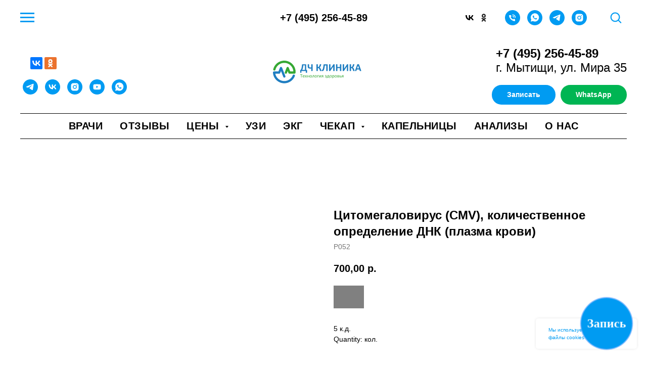

--- FILE ---
content_type: image/svg+xml
request_url: https://static.tildacdn.com/tild6238-3865-4833-b535-336330363338/left.svg
body_size: 9850
content:
<?xml version="1.0" encoding="UTF-8"?> <svg xmlns="http://www.w3.org/2000/svg" xmlns:xlink="http://www.w3.org/1999/xlink" version="1.1" id="Layer_1" x="0px" y="0px" width="1700px" height="578.80896482351px" viewBox="0 0 357 100.0549612327" style="enable-background:new 0 0 317 80.054961232702;" xml:space="preserve"><style type="text/css"> .st0{fill-rule:evenodd;clip-rule:evenodd;fill:#A0C600;} .st1{fill-rule:evenodd;clip-rule:evenodd;fill:#AC21BF;} .st2{fill-rule:evenodd;clip-rule:evenodd;fill:#E01A00;} .st3{fill-rule:evenodd;clip-rule:evenodd;fill:#4B1499;} .st4{fill-rule:evenodd;clip-rule:evenodd;fill:#1F7EC1;} .st5{fill-rule:evenodd;clip-rule:evenodd;fill:#F2AD00;} .st6{fill-rule:evenodd;clip-rule:evenodd;fill:#F98200;} .st7{fill-rule:evenodd;clip-rule:evenodd;fill:#FFB103;} .st8{fill-rule:evenodd;clip-rule:evenodd;fill:#36A834;} .st9{fill-rule:evenodd;clip-rule:evenodd;fill:#6A9600;} .st10{fill-rule:evenodd;clip-rule:evenodd;fill:#37D376;} .st11{fill-rule:evenodd;clip-rule:evenodd;fill:#39B4FF;} .st12{fill-rule:evenodd;clip-rule:evenodd;fill:#6FC400;} </style><style type="text/css">.title{fill:#1f7ec1;}.slogan{fill:#36a834;}</style><g transform="scale(1.9629011679262) translate(0, 0)"><g> <path class="st4" d="M9.893,19.467l2.75-6.935c0.1-0.252,0.245-0.472,0.422-0.654c0.107-0.11,0.225-0.207,0.352-0.289l-0.011-0.026 l0.301-0.13c0.236-0.102,0.496-0.159,0.762-0.162c0.254-0.004,0.514,0.042,0.766,0.141c0.129,0.051,0.25,0.115,0.363,0.189 c0.117,0.077,0.223,0.164,0.317,0.258c0.09,0.091,0.171,0.189,0.24,0.291c0.067,0.1,0.125,0.206,0.174,0.315 c0.005,0.008,0.009,0.017,0.013,0.024c0.006,0.013,0.013,0.029,0.021,0.05l0.003,0.008l0.003,0.01l0,0l5.974,15.26 c0.098,0.251,0.142,0.512,0.137,0.768c-0.005,0.266-0.063,0.524-0.167,0.763c-0.105,0.239-0.256,0.458-0.447,0.642 c-0.185,0.177-0.406,0.321-0.658,0.42c-0.251,0.099-0.512,0.142-0.768,0.137c-0.265-0.005-0.524-0.063-0.762-0.168 c-0.239-0.104-0.458-0.256-0.642-0.446c-0.177-0.185-0.322-0.406-0.42-0.658L14.484,18.72l-1.321,3.332 c-0.062,0.203-0.155,0.394-0.276,0.566c-0.122,0.175-0.271,0.329-0.442,0.457v0.001c-0.169,0.126-0.361,0.228-0.568,0.297 c-0.201,0.066-0.414,0.104-0.632,0.104H4.269c0.129,0.675,0.299,1.337,0.508,1.981c0.254,0.783,0.563,1.537,0.924,2.257 c0.394,0.788,0.851,1.541,1.365,2.252c0.513,0.711,1.086,1.384,1.713,2.01c0.762,0.763,1.596,1.448,2.488,2.046 c0.887,0.593,1.833,1.102,2.829,1.514c0.975,0.403,2,0.717,3.064,0.927c1.034,0.205,2.105,0.313,3.203,0.313 c1.098,0,2.169-0.107,3.204-0.313c1.064-0.21,2.089-0.523,3.064-0.927c0.996-0.412,1.942-0.921,2.829-1.514 c0.893-0.598,1.726-1.283,2.488-2.046c0.409-0.408,0.792-0.833,1.148-1.271c0.358-0.441,0.694-0.901,1.005-1.378 c0.311-0.478,0.597-0.971,0.856-1.477c0.257-0.503,0.49-1.022,0.696-1.556c0.157-0.407,0.407-0.706,0.706-0.91 c0.333-0.228,0.725-0.333,1.118-0.335c0.138,0,0.271,0.011,0.398,0.033c0.134,0.024,0.265,0.06,0.39,0.106v0.001 c0.13,0.049,0.254,0.107,0.368,0.176c0.114,0.069,0.223,0.149,0.321,0.239c0.277,0.252,0.481,0.576,0.563,0.958 c0.073,0.338,0.049,0.716-0.106,1.121c-0.256,0.668-0.546,1.319-0.867,1.95c-0.322,0.633-0.68,1.251-1.071,1.853 c-0.391,0.601-0.812,1.18-1.26,1.733c-0.453,0.561-0.931,1.092-1.431,1.591c-0.941,0.941-1.979,1.794-3.096,2.541 c-1.104,0.737-2.284,1.371-3.527,1.886c-1.219,0.505-2.496,0.896-3.816,1.157c-1.288,0.255-2.619,0.389-3.98,0.389 c-1.36,0-2.691-0.134-3.98-0.389c-1.32-0.262-2.597-0.652-3.816-1.157c-1.243-0.515-2.423-1.148-3.527-1.886 c-1.118-0.747-2.155-1.6-3.097-2.541c-0.884-0.885-1.681-1.844-2.383-2.862c-0.707-1.026-1.315-2.111-1.821-3.242 c-0.505-1.132-0.907-2.309-1.198-3.517c-0.29-1.201-0.472-2.434-0.54-3.683c-0.007-0.136-0.001-0.267,0.017-0.394 c0.019-0.131,0.051-0.257,0.095-0.378c0.044-0.121,0.102-0.237,0.173-0.351c0.068-0.107,0.149-0.212,0.245-0.313v-0.001 c0.091-0.096,0.19-0.183,0.299-0.259c0.111-0.078,0.224-0.143,0.339-0.192c0.12-0.052,0.245-0.09,0.374-0.116l0,0.002 c0.131-0.026,0.263-0.04,0.393-0.04H9.893z"></path> <path class="st8" d="M20.364,0c1.361,0,2.692,0.134,3.98,0.389c1.32,0.262,2.597,0.652,3.816,1.157 c1.243,0.515,2.423,1.148,3.527,1.886c1.118,0.748,2.155,1.599,3.096,2.541c0.941,0.942,1.793,1.979,2.541,3.096 c0.738,1.104,1.371,2.284,1.886,3.527c0.505,1.219,0.895,2.497,1.156,3.816c0.255,1.288,0.39,2.619,0.39,3.98 c0,0.039-0.001,0.136-0.004,0.288c-0.002,0.108-0.005,0.217-0.008,0.327c-0.003,0.117-0.007,0.222-0.012,0.315 c-0.005,0.115-0.01,0.217-0.015,0.303c-0.015,0.251-0.078,0.488-0.179,0.705c-0.104,0.224-0.25,0.424-0.426,0.59 c-0.175,0.165-0.383,0.299-0.613,0.39c-0.221,0.088-0.462,0.136-0.714,0.137c-1.29,0.002-2.585,0.007-3.88,0.012l-0.078,0.001 c-0.932,0.003-1.865,0.008-2.744,0.01c-1.119,0.004-1.984,0.007-2.372,0.007c-0.218,0-0.43-0.037-0.631-0.104 c-0.208-0.069-0.399-0.171-0.568-0.297v-0.001c-0.17-0.128-0.32-0.282-0.443-0.457c-0.12-0.173-0.214-0.363-0.276-0.566 l-1.321-3.332l-1.419,3.624c-0.098,0.251-0.242,0.473-0.42,0.657c-0.184,0.19-0.402,0.342-0.642,0.447 c-0.237,0.104-0.497,0.162-0.762,0.167c-0.256,0.005-0.516-0.038-0.767-0.137c-0.252-0.098-0.473-0.242-0.658-0.42 c-0.191-0.184-0.342-0.402-0.447-0.642c-0.104-0.238-0.163-0.497-0.168-0.763c-0.005-0.256,0.039-0.517,0.137-0.768l3.268-8.347 l0.001-0.001c0.009-0.023,0.017-0.041,0.019-0.047l0.001,0l0.01-0.02c0.049-0.113,0.108-0.221,0.175-0.322 c0.069-0.102,0.15-0.2,0.241-0.292c0.094-0.094,0.2-0.181,0.316-0.258c0.112-0.074,0.234-0.138,0.363-0.189 c0.251-0.1,0.511-0.145,0.765-0.141c0.267,0.003,0.526,0.06,0.763,0.162l0.007,0.004l0.016,0.007l0.013,0.006l0.015,0.008h0 c0.226,0.104,0.432,0.251,0.605,0.434c0.171,0.18,0.311,0.395,0.408,0.64l2.75,6.935h5.658c-0.05-0.89-0.172-1.765-0.359-2.617 c-0.217-0.986-0.521-1.935-0.903-2.838c-0.411-0.97-0.915-1.896-1.502-2.767c-0.59-0.875-1.265-1.691-2.011-2.438 c-0.762-0.763-1.595-1.448-2.488-2.045c-0.887-0.593-1.833-1.102-2.829-1.514c-0.975-0.403-2-0.716-3.064-0.927 c-1.035-0.205-2.105-0.312-3.204-0.312c-1.098,0-2.169,0.107-3.203,0.312c-1.064,0.21-2.089,0.523-3.064,0.927 c-0.995,0.413-1.942,0.921-2.829,1.514c-0.893,0.597-1.726,1.283-2.488,2.045c-0.525,0.525-1.012,1.082-1.458,1.666 c-0.446,0.585-0.853,1.2-1.217,1.841C5.744,12.95,5.424,13.613,5.149,14.3c-0.27,0.674-0.498,1.373-0.678,2.094 c-0.105,0.422-0.315,0.749-0.585,0.987c-0.3,0.266-0.673,0.417-1.061,0.466v0.001c-0.129,0.017-0.263,0.021-0.397,0.013 c-0.134-0.008-0.268-0.028-0.398-0.06c-0.132-0.032-0.261-0.076-0.384-0.131c-0.124-0.056-0.241-0.122-0.348-0.197 c-0.309-0.218-0.555-0.518-0.687-0.888c-0.116-0.327-0.141-0.707-0.037-1.128c0.223-0.896,0.506-1.77,0.844-2.618 c0.343-0.86,0.742-1.689,1.192-2.483C3.066,9.552,3.575,8.782,4.13,8.052C4.69,7.315,5.297,6.621,5.944,5.973 C6.886,5.031,7.923,4.18,9.041,3.432c1.104-0.738,2.284-1.372,3.527-1.886c1.219-0.505,2.496-0.895,3.816-1.157 C17.672,0.134,19.003,0,20.364,0z"></path> </g> </g><g transform="scale(0.018310546875) translate(5242.88, 1994.8874747276)"><path transform="translate(0,0) rotate(180) scale(-1, 1)" d="M1334 -305c0 -6.66699 -1.66113 -12.333 -4.99414 -17s-9.33301 -8.5 -18 -11.5s-20.334 -5.33301 -35.001 -7s-33.667 -2.5 -57 -2.5c-22.667 0 -41.167 0.833008 -55.5 2.5s-26 4 -35 7s-15.333 6.83301 -19 11.5s-5.5 10.334 -5.5 17.001v305h-861v-305 c0 -6.66699 -1.83301 -12.334 -5.5 -17.001s-10 -8.5 -19 -11.5s-20.833 -5.33301 -35.5 -7s-33.334 -2.5 -56.001 -2.5s-41.334 0.833008 -56.001 2.5s-26.5 4 -35.5 7s-15.167 6.83301 -18.5 11.5s-5 10.334 -5 17.001v465c-1.33301 19.333 2.16699 33.166 10.5 41.499 s20.833 12.5 37.5 12.5h60c16 22.667 31.167 46 45.5 70s28.166 52.5 41.499 85.5s26.5 72.333 39.5 118s25.833 101.5 38.5 167.5s25.5 144.167 38.5 234.5s26.5 196.5 40.5 318.5c4 30 11.667 51.833 23 65.5s28.666 20.5 51.999 20.5h661 c23.333 0 41.666 -6.83301 54.999 -20.5s20 -34.5 20 -62.5v-997h110c18 0 30.667 -4.83301 38 -14.5s11 -23.167 11 -40.5v-464zM913.006 1082h-302c-12 -101.333 -23.833 -190.5 -35.5 -267.5s-23.334 -144.5 -35.001 -202.5s-23.5 -108 -35.5 -150 s-24.167 -78.333 -36.5 -109s-25.166 -57 -38.499 -79s-27 -42 -41 -60h524v868z" class="title"></path><path transform="translate(1378,0) rotate(180) scale(-1, 1)" d="M1025 35c0 -6.66699 -2.16992 -12.502 -6.50293 -17.502s-11.333 -9.16699 -21 -12.5s-22.667 -6 -39 -8s-37.166 -3 -62.499 -3c-24.667 0 -45.5 1 -62.5 3s-30.833 4.66699 -41.5 8s-18.334 7.5 -23.001 12.5s-7 10.833 -7 17.5v442 c-35.333 -3.33301 -70 -6.16602 -104 -8.49902s-68.333 -3.5 -103 -3.5c-71.333 0 -136.166 6.33301 -194.499 19s-108.666 34.834 -150.999 66.501s-75 75 -98 130s-34.5 124.5 -34.5 208.5v370c0 6.66699 2 12.5 6 17.5s10.833 9.16699 20.5 12.5s22.667 6 39 8 s36.833 3 61.5 3c25.333 0 46.5 -1 63.5 -3s30.833 -4.66699 41.5 -8s18.334 -7.5 23.001 -12.5s7 -10.833 7 -17.5v-344c0 -40 4.16699 -74.667 12.5 -104s22.166 -53.666 41.499 -72.999s44.833 -34 76.5 -44s71.167 -15 118.5 -15c30 0 59.333 1.16699 88 3.5 s57.334 5.16602 86.001 8.49902v568c0 6.66699 2.33301 12.5 7 17.5s12.334 9.16699 23.001 12.5s24.5 6 41.5 8s37.833 3 62.5 3c25.333 0 46.166 -1 62.499 -3s29.333 -4.66699 39 -8s16.667 -7.5 21 -12.5s6.5 -10.833 6.5 -17.5v-1224z" class="title"></path><path transform="translate(3007,0) rotate(180) scale(-1, 1)" d="M1099 35c0 -7.33301 -1.99902 -13.501 -5.99902 -18.501s-11.167 -9.16699 -21.5 -12.5s-24.166 -5.83301 -41.499 -7.5s-39.666 -2.5 -66.999 -2.5c-28.667 0 -51.834 0.833008 -69.501 2.5s-31.834 4.33398 -42.501 8.00098s-18.667 8.66699 -24 15 s-9.33301 14.166 -12 23.499l-104 288c-14.667 42 -30 77.167 -46 105.5s-33.667 51.333 -53 69s-41.333 30.167 -66 37.5s-52.334 11 -83.001 11h-59v-518c0 -7.33301 -2 -13.5 -6 -18.5s-11 -9.33301 -21 -13s-23.333 -6.33398 -40 -8.00098s-38 -2.5 -64 -2.5 c-25.333 0 -46.5 0.833008 -63.5 2.5s-30.5 4.33398 -40.5 8.00098s-17.167 8 -21.5 13s-6.5 11.167 -6.5 18.5v1223c0 7.33301 2.16699 13.5 6.5 18.5s11.5 9.16699 21.5 12.5s23.5 5.83301 40.5 7.5s38.167 2.5 63.5 2.5c26 0 47.333 -0.833008 64 -2.5 s30 -4.16699 40 -7.5s17 -7.5 21 -12.5s6 -11.167 6 -18.5v-486h59c30 0 56.333 4 79 12s43.167 20.667 61.5 38s35 39.833 50 67.5s29.5 61.834 43.5 102.501l87 258c3.33301 9.33301 7.33301 17.166 12 23.499s12.167 11.333 22.5 15s24 6.33398 41 8.00098 s39.833 2.5 68.5 2.5c26 0 47.5 -0.833008 64.5 -2.5s30.333 -4 40 -7s16.167 -7 19.5 -12s5 -11.167 5 -18.5c0 -8.66699 -1.5 -19.334 -4.5 -32.001s-8.16699 -29.334 -15.5 -50.001l-87 -230c-16 -42.667 -32 -79 -48 -109s-32.833 -55.5 -50.5 -76.5 s-36.334 -38.167 -56.001 -51.5s-41.5 -24.333 -65.5 -33v-1c26.667 -11.333 50.834 -24.166 72.501 -38.499s42 -32.5 61 -54.5s37.167 -49 54.5 -81s35 -71.333 53 -118l106 -268c10.667 -27.333 17 -46.166 19 -56.499s3 -18.833 3 -25.5z" class="title"></path><path transform="translate(4160,0) rotate(180) scale(-1, 1)" d="M1146 34c0 -6.66699 -1.99902 -12.5029 -5.99902 -17.5029s-11 -9.16699 -21 -12.5s-23.5 -5.83301 -40.5 -7.5s-38.167 -2.5 -63.5 -2.5c-26 0 -47.333 0.833008 -64 2.5s-30 4.16699 -40 7.5s-17 7.5 -21 12.5s-6 10.833 -6 17.5v1044h-278 c-18.667 -152.667 -37.667 -286 -57 -400s-40 -211.667 -62 -293s-46.167 -148 -72.5 -200s-56.333 -93.167 -90 -123.5s-71.667 -51.166 -114 -62.499s-90.5 -17 -144.5 -17c-10 0 -18.667 1.33301 -26 4s-13.166 7.66699 -17.499 15s-7.5 17.666 -9.5 30.999 s-3 30.333 -3 51c0 28.667 0.666992 51.834 2 69.501s3.66602 31.334 6.99902 41.001s7.66602 16.167 12.999 19.5s11.666 5 18.999 5c20.667 0 40.5 4.16699 59.5 12.5s37.333 24.833 55 49.5s34.667 59.334 51 104.001s32.333 103.5 48 176.5s31.334 162 47.001 267 s31.5 229.833 47.5 374.5c4 34 12 57.833 24 71.5s29.667 20.5 53 20.5h635c24 0 42.5 -6.83301 55.5 -20.5s19.5 -34.5 19.5 -62.5v-1177z" class="title"></path><path transform="translate(5448,0) rotate(180) scale(-1, 1)" d="M1194 34c0 -6.66699 -2.16504 -12.498 -6.49805 -17.498s-11.5 -9.16699 -21.5 -12.5s-23.5 -5.83301 -40.5 -7.5s-38.167 -2.5 -63.5 -2.5s-46.5 0.833008 -63.5 2.5s-30.333 4.16699 -40 7.5s-16.5 7.5 -20.5 12.5s-6 10.833 -6 17.5v682c0 26 0.333008 51.5 1 76.5 s1.66699 47.167 3 66.5h-2l-19 -32.5l-23.5 -39l-26.5 -42l-28 -41.5l-450 -671c-5.33301 -7.33301 -10.833 -13.666 -16.5 -18.999s-13 -9.5 -22 -12.5s-20 -5 -33 -6s-29.833 -1.5 -50.5 -1.5c-26 0 -47 0.833008 -63 2.5s-28.5 4.16699 -37.5 7.5 s-15.167 7.66602 -18.5 12.999s-5 11.666 -5 18.999v1224c0 6.66699 2.16699 12.5 6.5 17.5s11.666 9.16699 21.999 12.5s23.833 5.83301 40.5 7.5s37.667 2.5 63 2.5c26 0 47.333 -0.833008 64 -2.5s30 -4.16699 40 -7.5s17 -7.5 21 -12.5s6 -10.833 6 -17.5v-686 c0 -21.333 -0.333008 -44 -1 -68s-1.66699 -47.333 -3 -70h2c11.333 20 25.666 44 42.999 72s35.333 55.333 54 82l450 671c4.66699 6.66699 9.66699 12.5 15 17.5s12.5 9.16699 21.5 12.5s20.167 5.66602 33.5 6.99902s30.333 2 51 2c25.333 0 45.833 -0.833008 61.5 -2.5 s28.167 -4.16699 37.5 -7.5s15.833 -7.5 19.5 -12.5s5.5 -11.167 5.5 -18.5v-1225z" class="title"></path><path transform="translate(6783,0) rotate(180) scale(-1, 1)" d="M1151 36c0 -6.66699 -2.16699 -12.667 -6.5 -18s-11.5 -9.66602 -21.5 -12.999s-23.333 -6 -40 -8s-37.667 -3 -63 -3c-26 0 -47.5 1 -64.5 3s-30.333 4.66699 -40 8s-16.667 7.66602 -21 12.999s-6.5 11.333 -6.5 18v523h-484v-523c0 -6.66699 -2 -12.667 -6 -18 s-11 -9.66602 -21 -12.999s-23.333 -6 -40 -8s-38 -3 -64 -3c-25.333 0 -46.5 1 -63.5 3s-30.5 4.66699 -40.5 8s-17.167 7.66602 -21.5 12.999s-6.5 11.333 -6.5 18v1222c0 6.66699 2.16699 12.667 6.5 18s11.5 9.66602 21.5 12.999s23.5 6 40.5 8s38.167 3 63.5 3 c26 0 47.333 -1 64 -3s30 -4.66699 40 -8s17 -7.66602 21 -12.999s6 -11.333 6 -18v-475h484v475c0 6.66699 2.16699 12.667 6.5 18s11.333 9.66602 21 12.999s23 6 40 8s38.5 3 64.5 3c25.333 0 46.333 -1 63 -3s30 -4.66699 40 -8s17.167 -7.66602 21.5 -12.999 s6.5 -11.333 6.5 -18v-1222z" class="title"></path><path transform="translate(8075,0) rotate(180) scale(-1, 1)" d="M1194 34c0 -6.66699 -2.16504 -12.498 -6.49805 -17.498s-11.5 -9.16699 -21.5 -12.5s-23.5 -5.83301 -40.5 -7.5s-38.167 -2.5 -63.5 -2.5s-46.5 0.833008 -63.5 2.5s-30.333 4.16699 -40 7.5s-16.5 7.5 -20.5 12.5s-6 10.833 -6 17.5v682c0 26 0.333008 51.5 1 76.5 s1.66699 47.167 3 66.5h-2l-19 -32.5l-23.5 -39l-26.5 -42l-28 -41.5l-450 -671c-5.33301 -7.33301 -10.833 -13.666 -16.5 -18.999s-13 -9.5 -22 -12.5s-20 -5 -33 -6s-29.833 -1.5 -50.5 -1.5c-26 0 -47 0.833008 -63 2.5s-28.5 4.16699 -37.5 7.5 s-15.167 7.66602 -18.5 12.999s-5 11.666 -5 18.999v1224c0 6.66699 2.16699 12.5 6.5 17.5s11.666 9.16699 21.999 12.5s23.833 5.83301 40.5 7.5s37.667 2.5 63 2.5c26 0 47.333 -0.833008 64 -2.5s30 -4.16699 40 -7.5s17 -7.5 21 -12.5s6 -10.833 6 -17.5v-686 c0 -21.333 -0.333008 -44 -1 -68s-1.66699 -47.333 -3 -70h2c11.333 20 25.666 44 42.999 72s35.333 55.333 54 82l450 671c4.66699 6.66699 9.66699 12.5 15 17.5s12.5 9.16699 21.5 12.5s20.167 5.66602 33.5 6.99902s30.333 2 51 2c25.333 0 45.833 -0.833008 61.5 -2.5 s28.167 -4.16699 37.5 -7.5s15.833 -7.5 19.5 -12.5s5.5 -11.167 5.5 -18.5v-1225z" class="title"></path><path transform="translate(9410,0) rotate(180) scale(-1, 1)" d="M1099 35c0 -7.33301 -1.99902 -13.501 -5.99902 -18.501s-11.167 -9.16699 -21.5 -12.5s-24.166 -5.83301 -41.499 -7.5s-39.666 -2.5 -66.999 -2.5c-28.667 0 -51.834 0.833008 -69.501 2.5s-31.834 4.33398 -42.501 8.00098s-18.667 8.66699 -24 15 s-9.33301 14.166 -12 23.499l-104 288c-14.667 42 -30 77.167 -46 105.5s-33.667 51.333 -53 69s-41.333 30.167 -66 37.5s-52.334 11 -83.001 11h-59v-518c0 -7.33301 -2 -13.5 -6 -18.5s-11 -9.33301 -21 -13s-23.333 -6.33398 -40 -8.00098s-38 -2.5 -64 -2.5 c-25.333 0 -46.5 0.833008 -63.5 2.5s-30.5 4.33398 -40.5 8.00098s-17.167 8 -21.5 13s-6.5 11.167 -6.5 18.5v1223c0 7.33301 2.16699 13.5 6.5 18.5s11.5 9.16699 21.5 12.5s23.5 5.83301 40.5 7.5s38.167 2.5 63.5 2.5c26 0 47.333 -0.833008 64 -2.5 s30 -4.16699 40 -7.5s17 -7.5 21 -12.5s6 -11.167 6 -18.5v-486h59c30 0 56.333 4 79 12s43.167 20.667 61.5 38s35 39.833 50 67.5s29.5 61.834 43.5 102.501l87 258c3.33301 9.33301 7.33301 17.166 12 23.499s12.167 11.333 22.5 15s24 6.33398 41 8.00098 s39.833 2.5 68.5 2.5c26 0 47.5 -0.833008 64.5 -2.5s30.333 -4 40 -7s16.167 -7 19.5 -12s5 -11.167 5 -18.5c0 -8.66699 -1.5 -19.334 -4.5 -32.001s-8.16699 -29.334 -15.5 -50.001l-87 -230c-16 -42.667 -32 -79 -48 -109s-32.833 -55.5 -50.5 -76.5 s-36.334 -38.167 -56.001 -51.5s-41.5 -24.333 -65.5 -33v-1c26.667 -11.333 50.834 -24.166 72.501 -38.499s42 -32.5 61 -54.5s37.167 -49 54.5 -81s35 -71.333 53 -118l106 -268c10.667 -27.333 17 -46.166 19 -56.499s3 -18.833 3 -25.5z" class="title"></path><path transform="translate(10563,0) rotate(180) scale(-1, 1)" d="M1201 98c8 -24 13.0029 -43.001 15.0029 -57.001s-0.666992 -24.5 -8 -31.5s-20.333 -11.333 -39 -13s-44.334 -2.5 -77.001 -2.5c-34 0 -60.5 0.5 -79.5 1.5s-33.5 3 -43.5 6s-17 7.16699 -21 12.5s-7.33301 12.333 -10 21l-87 260h-486l-82 -253 c-2.66699 -9.33301 -6.16699 -17.166 -10.5 -23.499s-11.333 -11.333 -21 -15s-23.334 -6.16699 -41.001 -7.5s-40.834 -2 -69.501 -2c-30.667 0 -54.667 1 -72 3s-29.333 6.83301 -36 14.5s-9 18.5 -7 32.5s7 32.667 15 56l399 1148c4 11.333 8.66699 20.5 14 27.5 s13.833 12.333 25.5 16s27.834 6 48.501 7s48 1.5 82 1.5c39.333 0 70.666 -0.5 93.999 -1.5s41.5 -3.33301 54.5 -7s22.333 -9.16699 28 -16.5s10.5 -17.333 14.5 -30zM607.003 1047h-1l-183 -550h367z" class="title"></path></g><g transform="scale(0.00830078125) translate(11565.176470588, 7171.3106060169)"><path transform="translate(0,0) rotate(180) scale(-1, 1)" d="M983 1220c0 -12.667 -0.665039 -23.667 -1.99805 -33s-3.5 -16.833 -6.5 -22.5s-6.66699 -9.83398 -11 -12.501s-9.16602 -4 -14.499 -4h-364v-1122c0 -5.33301 -1.33301 -10 -4 -14s-7.33398 -7.16699 -14.001 -9.5s-15.5 -4.33301 -26.5 -6s-24.833 -2.5 -41.5 -2.5 c-16 0 -29.667 0.833008 -41 2.5s-20.333 3.66699 -27 6s-11.334 5.5 -14.001 9.5s-4 8.66699 -4 14v1122h-364c-5.33301 0 -10.166 1.33301 -14.499 4s-7.83301 6.83398 -10.5 12.501s-4.83398 13.167 -6.50098 22.5s-2.5 20.333 -2.5 33s0.833008 23.834 2.5 33.501 s3.83398 17.5 6.50098 23.5s6.16699 10.333 10.5 13s9.16602 4 14.499 4h900c5.33301 0 10.166 -1.33301 14.499 -4s8 -7 11 -13s5.16699 -13.833 6.5 -23.5s2 -20.834 2 -33.501z" class="slogan"></path><path transform="translate(998,0) rotate(180) scale(-1, 1)" d="M921 514c0 -26 -6.49805 -44.499 -19.498 -55.499s-27.833 -16.5 -44.5 -16.5h-590c0 -50 5 -95 15 -135s26.667 -74.333 50 -103s53.666 -50.667 90.999 -66s83 -23 137 -23c42.667 0 80.667 3.5 114 10.5s62.166 14.833 86.499 23.5s44.333 16.5 60 23.5 s27.5 10.5 35.5 10.5c4.66699 0 8.83398 -1.16699 12.501 -3.5s6.5 -5.83301 8.5 -10.5s3.5 -11.167 4.5 -19.5s1.5 -18.5 1.5 -30.5c0 -8.66699 -0.333008 -16.167 -1 -22.5s-1.5 -12 -2.5 -17s-2.66699 -9.5 -5 -13.5s-5.33301 -7.83301 -9 -11.5 s-14.5 -9.66699 -32.5 -18s-41.333 -16.5 -70 -24.5s-61.834 -15.167 -99.501 -21.5s-77.834 -9.5 -120.501 -9.5c-74 0 -138.833 10.333 -194.5 31s-102.5 51.334 -140.5 92.001s-66.667 91.667 -86 153s-29 132.666 -29 213.999c0 77.333 10 146.833 30 208.5 s48.833 114 86.5 157s83.167 76 136.5 99s113 34.5 179 34.5c70.667 0 130.834 -11.333 180.501 -34s90.5 -53.167 122.5 -91.5s55.5 -83.333 70.5 -135s22.5 -106.834 22.5 -165.501v-30zM755.002 563.001c2 86.667 -17.167 154.667 -57.5 204s-100.166 74 -179.499 74 c-40.667 0 -76.334 -7.66699 -107.001 -23s-56.334 -35.666 -77.001 -60.999s-36.667 -54.833 -48 -88.5s-17.666 -68.834 -18.999 -105.501h488z" class="slogan"></path><path transform="translate(2017,0) rotate(180) scale(-1, 1)" d="M835 44c5.33301 -9.33301 8.00098 -17.1611 8.00098 -23.4941s-3.16699 -11.5 -9.5 -15.5s-16 -6.83301 -29 -8.5s-29.833 -2.5 -50.5 -2.5c-20 0 -35.833 0.5 -47.5 1.5s-21 2.66699 -28 5s-12.333 5.33301 -16 9s-6.83398 7.83398 -9.50098 12.501l-216 357l-215 -357 c-2.66699 -4.66699 -5.83398 -8.83398 -9.50098 -12.501s-9 -6.66699 -16 -9s-16.167 -4 -27.5 -5s-26.333 -1.5 -45 -1.5c-19.333 0 -35.166 0.833008 -47.499 2.5s-21.333 4.5 -27 8.5s-8.33398 9.16699 -8.00098 15.5s3.5 14.166 9.5 23.499l280 439l-265 423 c-5.33301 9.33301 -8.16602 17.166 -8.49902 23.499s2.66699 11.666 9 15.999s16 7.16602 29 8.49902s30.167 2 51.5 2c19.333 0 34.833 -0.5 46.5 -1.5s20.834 -2.5 27.501 -4.5s11.667 -4.66699 15 -8s6.33301 -7.33301 9 -12l205 -335l208 335 c2.66699 4 5.66699 7.66699 9 11s7.83301 6.16602 13.5 8.49902s13.667 4 24 5s24.5 1.5 42.5 1.5c19.333 0 35.166 -0.666992 47.499 -2s21.5 -3.83301 27.5 -7.5s8.66699 -8.83398 8 -15.501s-4 -15 -10 -25l-263 -418z" class="slogan"></path><path transform="translate(2904,0) rotate(180) scale(-1, 1)" d="M942 25c0 -5.33301 -1.33301 -9.83301 -4 -13.5s-7 -6.83398 -13 -9.50098s-14.333 -4.66699 -25 -6s-24 -2 -40 -2c-16.667 0 -30.334 0.666992 -41.001 2s-19 3.33301 -25 6s-10.333 5.83398 -13 9.50098s-4 8.16699 -4 13.5v395h-459v-395 c0 -5.33301 -1.33301 -9.83301 -4 -13.5s-7 -6.83398 -13 -9.50098s-14.333 -4.66699 -25 -6s-24.334 -2 -41.001 -2c-16 0 -29.333 0.666992 -40 2s-19.167 3.33301 -25.5 6s-10.666 5.83398 -12.999 9.50098s-3.5 8.16699 -3.5 13.5v900 c0 5.33301 1.16699 9.83301 3.5 13.5s6.66602 7 12.999 10s14.833 5 25.5 6s24 1.5 40 1.5c16.667 0 30.334 -0.5 41.001 -1.5s19 -3 25 -6s10.333 -6.33301 13 -10s4 -8.16699 4 -13.5v-366h459v366c0 5.33301 1.33301 9.83301 4 13.5s7 7 13 10s14.333 5 25 6 s24.334 1.5 41.001 1.5c16 0 29.333 -0.5 40 -1.5s19 -3 25 -6s10.333 -6.33301 13 -10s4 -8.16699 4 -13.5v-900z" class="slogan"></path><path transform="translate(3999,0) rotate(180) scale(-1, 1)" d="M990 485c0 -73.333 -9.66699 -140.834 -29 -202.501s-48.166 -114.834 -86.499 -159.501s-86.333 -79.5 -144 -104.5s-124.5 -37.5 -200.5 -37.5c-74 0 -138.5 11 -193.5 33s-100.833 54 -137.5 96s-64 93 -82 153s-27 128 -27 204c0 73.333 9.5 140.833 28.5 202.5 s47.667 114.834 86 159.501s86.166 79.334 143.499 104.001s124.333 37 201 37c74 0 138.5 -11 193.5 -33s100.833 -54 137.5 -96s64.167 -93 82.5 -153s27.5 -127.667 27.5 -203zM816 473.999c0 48.667 -4.50098 94.666 -13.501 137.999s-23.833 81.333 -44.5 114 s-48.667 58.5 -84 77.5s-79.333 28.5 -132 28.5c-48.667 0 -90.5 -8.66699 -125.5 -26s-63.833 -41.833 -86.5 -73.5s-39.5 -69.167 -50.5 -112.5s-16.5 -90.666 -16.5 -141.999c0 -49.333 4.5 -95.666 13.5 -138.999s24 -81.166 45 -113.499s49.167 -58 84.5 -77 s79.333 -28.5 132 -28.5c48 0 89.667 8.66699 125 26s64.333 41.666 87 72.999s39.334 68.666 50.001 111.999s16 91 16 143z" class="slogan"></path><path transform="translate(5079,0) rotate(180) scale(-1, 1)" d="M892 25c0 -5.33301 -1.3291 -9.83301 -3.99609 -13.5s-7 -6.83398 -13 -9.50098s-14.333 -4.66699 -25 -6s-24 -2 -40 -2c-16.667 0 -30.334 0.666992 -41.001 2s-19.167 3.33301 -25.5 6s-10.833 5.83398 -13.5 9.50098s-4 8.16699 -4 13.5v786h-248 c-10.667 -106 -23.5 -200.333 -38.5 -283s-31.833 -154.667 -50.5 -216s-39.667 -113 -63 -155s-48.833 -75.833 -76.5 -101.5s-57.667 -44.167 -90 -55.5s-66.833 -17 -103.5 -17c-6 0 -11.167 1 -15.5 3s-7.83301 5.66699 -10.5 11s-4.66699 12.833 -6 22.5 s-2 22.167 -2 37.5c0 16 0.5 29 1.5 39s2.66699 18 5 24s5.33301 10 9 12s8.16699 3 13.5 3c22 0 43 5.16699 63 15.5s38.667 27.333 56 51s33.666 54.667 48.999 93s29.333 85.5 42 141.5s24.667 121.5 36 196.5s22 161.167 32 258.5 c1.33301 20 6.16602 34.833 14.499 44.5s20.166 14.5 35.499 14.5h462c16 0 28.5 -4.83301 37.5 -14.5s13.5 -24.5 13.5 -44.5v-866z" class="slogan"></path><path transform="translate(6124,0) rotate(180) scale(-1, 1)" d="M990 485c0 -73.333 -9.66699 -140.834 -29 -202.501s-48.166 -114.834 -86.499 -159.501s-86.333 -79.5 -144 -104.5s-124.5 -37.5 -200.5 -37.5c-74 0 -138.5 11 -193.5 33s-100.833 54 -137.5 96s-64 93 -82 153s-27 128 -27 204c0 73.333 9.5 140.833 28.5 202.5 s47.667 114.834 86 159.501s86.166 79.334 143.499 104.001s124.333 37 201 37c74 0 138.5 -11 193.5 -33s100.833 -54 137.5 -96s64.167 -93 82.5 -153s27.5 -127.667 27.5 -203zM816 473.999c0 48.667 -4.50098 94.666 -13.501 137.999s-23.833 81.333 -44.5 114 s-48.667 58.5 -84 77.5s-79.333 28.5 -132 28.5c-48.667 0 -90.5 -8.66699 -125.5 -26s-63.833 -41.833 -86.5 -73.5s-39.5 -69.167 -50.5 -112.5s-16.5 -90.666 -16.5 -141.999c0 -49.333 4.5 -95.666 13.5 -138.999s24 -81.166 45 -113.499s49.167 -58 84.5 -77 s79.333 -28.5 132 -28.5c48 0 89.667 8.66699 125 26s64.333 41.666 87 72.999s39.334 68.666 50.001 111.999s16 91 16 143z" class="slogan"></path><path transform="translate(7204,0) rotate(180) scale(-1, 1)" d="M690 877c0 -13.333 -0.833008 -24.667 -2.5 -34s-4 -17 -7 -23s-6.33301 -10.333 -10 -13s-8.16699 -4 -13.5 -4h-339v-778c0 -5.33301 -1.33301 -9.83301 -4 -13.5s-7 -6.83398 -13 -9.50098s-14.333 -4.66699 -25 -6s-24.334 -2 -41.001 -2 c-16 0 -29.333 0.666992 -40 2s-19.167 3.33301 -25.5 6s-10.666 5.83398 -12.999 9.50098s-3.5 8.16699 -3.5 13.5v867c0 20 4.5 34.833 13.5 44.5s21.5 14.5 37.5 14.5h453c5.33301 0 9.83301 -1.5 13.5 -4.5s7 -7.66699 10 -14s5.33301 -14 7 -23s2.5 -19.833 2.5 -32.5z " class="slogan"></path><path transform="translate(7912,0) rotate(180) scale(-1, 1)" d="M954 24c0 -4.66699 -1.32812 -8.99707 -3.99512 -12.9971s-7 -7.16699 -13 -9.5s-14.333 -4.16602 -25 -5.49902s-24 -2 -40 -2s-29.333 0.666992 -40 2s-19.334 3.16602 -26.001 5.49902s-11.334 5.5 -14.001 9.5s-4 8.33301 -4 13v518c0 26 0.666992 52.5 2 79.5 s3 53.5 5 79.5c-15.333 -26.667 -32.166 -52.834 -50.499 -78.501l-55.5 -76.5l-382 -522l-12.5 -14c-3.66699 -4 -8.33398 -7.16699 -14.001 -9.5s-12.834 -4 -21.501 -5s-19.334 -1.5 -32.001 -1.5c-14.667 0 -26.667 0.666992 -36 2s-16.833 3.16602 -22.5 5.49902 s-9.66699 5.5 -12 9.5s-3.5 8.33301 -3.5 13v902c0 4.66699 1.16699 9 3.5 13s6.66602 7.33301 12.999 10s14.833 4.5 25.5 5.5s23.667 1.5 39 1.5c32 0 54 -2.5 66 -7.5s18 -12.5 18 -22.5v-521c0 -26 -0.666992 -51.833 -2 -77.5s-3 -51.167 -5 -76.5l46.5 74.5 c15.667 24.333 32.5 48.166 50.5 71.499l387 529c4 5.33301 8.16699 10 12.5 14s9.66602 7.16699 15.999 9.5s13.833 4 22.5 5s20 1.5 34 1.5s25.833 -0.5 35.5 -1.5s17.334 -2.83301 23.001 -5.5s9.66699 -6 12 -10s3.5 -8.66699 3.5 -14v-901z" class="slogan"></path><path transform="translate(9019,0) rotate(180) scale(-1, 1)" d="M818 25c0 -5.33301 -1.16406 -10.001 -3.49707 -14.001s-6.5 -7.16699 -12.5 -9.5s-14.333 -4.16602 -25 -5.49902s-24.667 -2 -42 -2c-16 0 -29.333 0.666992 -40 2s-19.167 3.16602 -25.5 5.49902s-10.666 5.5 -12.999 9.5s-3.5 8.66699 -3.5 14v379h-95 c-41.333 0 -73.5 -3.33301 -96.5 -10s-43.667 -17.834 -62 -33.501s-34.833 -35.667 -49.5 -60s-28.667 -54.166 -42 -89.499l-73 -176c-3.33301 -8.66699 -7 -15.667 -11 -21s-9.83301 -9.5 -17.5 -12.5s-17.334 -5 -29.001 -6s-26.167 -1.5 -43.5 -1.5 c-12.667 0 -23.834 0.333008 -33.501 1s-17.834 1.83398 -24.501 3.50098s-11.667 4.33398 -15 8.00098s-5 8.16699 -5 13.5c0 4.66699 1.83301 12.167 5.5 22.5s11.167 28.5 22.5 54.5l72 169c18.667 42.667 41.667 79.5 69 110.5s58.666 53.833 93.999 68.5 c-64.667 12 -116.167 37.833 -154.5 77.5s-57.5 92.167 -57.5 157.5c0 43.333 9 82.5 27 117.5s44.5 64.667 79.5 89s78 43 129 56s109.5 19.5 175.5 19.5c16 0 34.5 -0.333008 55.5 -1s42.667 -1.66699 65 -3s44 -2.83301 65 -4.5s39.167 -3.16699 54.5 -4.5 c20 -2 35 -9.33301 45 -22s15 -28.334 15 -47.001v-855zM653.003 828.999c-24 3.33301 -48.6699 5.49805 -74.0029 6.49805s-48.666 1.5 -69.999 1.5c-45.333 0 -83.166 -3.83301 -113.499 -11.5s-54.666 -18.667 -72.999 -33s-31.333 -31.166 -39 -50.499 s-11.5 -40.666 -11.5 -63.999c0 -24 4.5 -45.5 13.5 -64.5s22.667 -35 41 -48s41.833 -23 70.5 -30s68.667 -10.5 120 -10.5h136v304z" class="slogan"></path><path transform="translate(10453,0) rotate(180) scale(-1, 1)" d="M776 274c0 -45.333 -9.00098 -85.999 -27.001 -121.999s-43.833 -66.833 -77.5 -92.5s-74.834 -45.167 -123.501 -58.5s-104 -20 -166 -20c-34.667 0 -67.167 2.5 -97.5 7.5s-58 11.333 -83 19s-46 16 -63 25s-29 16.5 -36 22.5s-12.167 11.5 -15.5 16.5 s-5.66602 10.5 -6.99902 16.5s-2.5 13.333 -3.5 22s-1.5 19 -1.5 31c0 10.667 0.666992 19.667 2 27s3 13.333 5 18s4.33301 8.16699 7 10.5s6.33398 3.5 11.001 3.5c7.33301 0 17.5 -4.5 30.5 -13.5s30.5 -19 52.5 -30s49.167 -21.167 81.5 -30.5s72.166 -14 119.499 -14 c33.333 0 63.333 3.5 90 10.5s49.334 17.333 68.001 31s33.167 30.834 43.5 51.501s15.5 44.667 15.5 72c0 23.333 -5 44.333 -15 63s-25.667 34.5 -47 47.5s-48.666 23.167 -81.999 30.5s-73.666 11 -120.999 11h-100c-6.66699 0 -12 1.16699 -16 3.5s-7.5 6 -10.5 11 s-5 11.667 -6 20s-1.5 18.166 -1.5 29.499c0 10.667 0.666992 20 2 28s3.33301 14.333 6 19s6 8.16699 10 10.5s9 3.5 15 3.5h97c42 0 78.167 3.33301 108.5 10s55.666 16.5 75.999 29.5s35.333 29 45 48s14.5 40.833 14.5 65.5c0 22 -4.66699 41.333 -14 58 s-21.833 30.5 -37.5 41.5s-34.834 19.333 -57.501 25s-47 8.5 -73 8.5c-40.667 0 -76.834 -4.66699 -108.501 -14s-59 -19.5 -82 -30.5s-41.833 -21 -56.5 -30s-25 -13.5 -31 -13.5c-3.33301 0 -6.5 0.833008 -9.5 2.5s-5.66699 4.66699 -8 9s-4 10.333 -5 18 s-1.5 16.834 -1.5 27.501c0 19.333 1.5 34.666 4.5 45.999s8.5 21 16.5 29s22 17.333 42 28s43.5 20.167 70.5 28.5s56.333 15.333 88 21s64.167 8.5 97.5 8.5c48.667 0 93.334 -5.16699 134.001 -15.5s75.5 -26 104.5 -47s51.5 -47 67.5 -78s24 -67.167 24 -108.5 c0 -24.667 -4 -48.167 -12 -70.5s-19.5 -42.833 -34.5 -61.5s-33.5 -35.334 -55.5 -50.001s-46.333 -26 -73 -34l-2 -1c26 -2.66699 51.667 -10.167 77 -22.5s48 -28.333 68 -48s36.167 -43 48.5 -70s18.5 -56.833 18.5 -89.5z" class="slogan"></path><path transform="translate(11319,0) rotate(180) scale(-1, 1)" d="M163 -302c0 -4.66699 -0.992188 -8.5 -2.99219 -11.5s-5.83301 -5.5 -11.5 -7.5s-12.834 -3.66699 -21.501 -5s-19.334 -2 -32.001 -2c-14 0 -25.5 0.666992 -34.5 2s-16.333 3 -22 5s-9.66699 4.5 -12 7.5s-3.5 6.83301 -3.5 11.5v401c0 16.667 2.66699 27.667 8 33 s15.666 8 30.999 8h64c24.667 30 47.667 64.333 69 103s41.166 87.167 59.499 145.5s35.166 128.5 50.499 210.5s29.333 180 42 294c1.33301 9.33301 3.16602 17.833 5.49902 25.5s5.66602 13.667 9.99902 18s9.5 7.83301 15.5 10.5s13 4 21 4h500 c16 0 28.5 -4.83301 37.5 -14.5s13.5 -24.5 13.5 -44.5v-752h125c14 0 24 -2.66699 30 -8s9 -16.333 9 -33v-401c0 -4.66699 -1 -8.5 -3 -11.5s-5.83301 -5.5 -11.5 -7.5s-13.167 -3.66699 -22.5 -5s-20.333 -2 -33 -2c-13.333 0 -24.333 0.666992 -33 2 s-15.834 3 -21.501 5s-9.66699 4.5 -12 7.5s-3.5 6.83301 -3.5 11.5v302h-811v-302zM784.008 815h-285c-14 -108.667 -28.5 -200.334 -43.5 -275.001s-31 -137.667 -48 -189s-34.833 -93.166 -53.5 -125.499s-38 -60.833 -58 -85.5h488v675z" class="slogan"></path><path transform="translate(12462,0) rotate(180) scale(-1, 1)" d="M990 485c0 -73.333 -9.66699 -140.834 -29 -202.501s-48.166 -114.834 -86.499 -159.501s-86.333 -79.5 -144 -104.5s-124.5 -37.5 -200.5 -37.5c-74 0 -138.5 11 -193.5 33s-100.833 54 -137.5 96s-64 93 -82 153s-27 128 -27 204c0 73.333 9.5 140.833 28.5 202.5 s47.667 114.834 86 159.501s86.166 79.334 143.499 104.001s124.333 37 201 37c74 0 138.5 -11 193.5 -33s100.833 -54 137.5 -96s64.167 -93 82.5 -153s27.5 -127.667 27.5 -203zM816 473.999c0 48.667 -4.50098 94.666 -13.501 137.999s-23.833 81.333 -44.5 114 s-48.667 58.5 -84 77.5s-79.333 28.5 -132 28.5c-48.667 0 -90.5 -8.66699 -125.5 -26s-63.833 -41.833 -86.5 -73.5s-39.5 -69.167 -50.5 -112.5s-16.5 -90.666 -16.5 -141.999c0 -49.333 4.5 -95.666 13.5 -138.999s24 -81.166 45 -113.499s49.167 -58 84.5 -77 s79.333 -28.5 132 -28.5c48 0 89.667 8.66699 125 26s64.333 41.666 87 72.999s39.334 68.666 50.001 111.999s16 91 16 143z" class="slogan"></path><path transform="translate(13542,0) rotate(180) scale(-1, 1)" d="M981 489c0 -78.667 -8.49512 -149.33 -25.4951 -211.997s-42 -115.834 -75 -159.501s-73.833 -77.334 -122.5 -101.001s-104.334 -35.5 -167.001 -35.5c-26.667 0 -51.334 2.66699 -74.001 8s-44.834 13.666 -66.501 24.999s-43.167 25.666 -64.5 42.999 s-44 37.666 -68 60.999v-450c0 -5.33301 -1.33301 -10 -4 -14s-7 -7.33301 -13 -10s-14.333 -4.66699 -25 -6s-24.334 -2 -41.001 -2c-16 0 -29.333 0.666992 -40 2s-19.167 3.33301 -25.5 6s-10.666 6 -12.999 10s-3.5 8.66699 -3.5 14v1257c0 6 1 10.833 3 14.5 s6 6.83398 12 9.50098s13.667 4.5 23 5.5s20.666 1.5 33.999 1.5c14 0 25.5 -0.5 34.5 -1.5s16.5 -2.83301 22.5 -5.5s10.167 -5.83398 12.5 -9.50098s3.5 -8.5 3.5 -14.5v-121c27.333 28 53.666 52.333 78.999 73s50.833 37.834 76.5 51.501s52 24 79 31 s55.5 10.5 85.5 10.5c65.333 0 121 -12.667 167 -38s83.5 -60 112.5 -104s50.167 -95.167 63.5 -153.5s20 -120.166 20 -185.499zM807.005 470.004c0 46 -3.50098 90.5 -10.501 133.5s-19 81.167 -36 114.5s-39.833 60 -68.5 80s-64.334 30 -107.001 30 c-21.333 0 -42.333 -3.16699 -63 -9.5s-41.667 -16.333 -63 -30s-43.666 -31.667 -66.999 -54s-48 -49.833 -74 -82.5v-358c45.333 -55.333 88.333 -97.666 129 -126.999s83.334 -44 128.001 -44c41.333 0 76.833 10 106.5 30s53.667 46.667 72 80 s31.833 70.666 40.5 111.999s13 83 13 125z" class="slogan"></path><path transform="translate(14618,0) rotate(180) scale(-1, 1)" d="M990 485c0 -73.333 -9.66699 -140.834 -29 -202.501s-48.166 -114.834 -86.499 -159.501s-86.333 -79.5 -144 -104.5s-124.5 -37.5 -200.5 -37.5c-74 0 -138.5 11 -193.5 33s-100.833 54 -137.5 96s-64 93 -82 153s-27 128 -27 204c0 73.333 9.5 140.833 28.5 202.5 s47.667 114.834 86 159.501s86.166 79.334 143.499 104.001s124.333 37 201 37c74 0 138.5 -11 193.5 -33s100.833 -54 137.5 -96s64.167 -93 82.5 -153s27.5 -127.667 27.5 -203zM816 473.999c0 48.667 -4.50098 94.666 -13.501 137.999s-23.833 81.333 -44.5 114 s-48.667 58.5 -84 77.5s-79.333 28.5 -132 28.5c-48.667 0 -90.5 -8.66699 -125.5 -26s-63.833 -41.833 -86.5 -73.5s-39.5 -69.167 -50.5 -112.5s-16.5 -90.666 -16.5 -141.999c0 -49.333 4.5 -95.666 13.5 -138.999s24 -81.166 45 -113.499s49.167 -58 84.5 -77 s79.333 -28.5 132 -28.5c48 0 89.667 8.66699 125 26s64.333 41.666 87 72.999s39.334 68.666 50.001 111.999s16 91 16 143z" class="slogan"></path><path transform="translate(15698,0) rotate(180) scale(-1, 1)" d="M892 284c0 -47.333 -8.99805 -89.499 -26.998 -126.499s-44.667 -68 -80 -93s-79.333 -44 -132 -57s-114 -19.5 -184 -19.5c-22 0 -43.333 0.166992 -64 0.5s-40.667 1 -60 2s-38.5 2.16699 -57.5 3.5s-37.833 3 -56.5 5c-26.667 3.33301 -46.334 12.166 -59.001 26.499 s-19 35.5 -19 63.5v775c0 27.333 6.16699 48.333 18.5 63s31.166 23.334 56.499 26.001c17.333 2 35.833 3.66699 55.5 5s39.834 2.5 60.501 3.5s42 1.83301 64 2.5s44.333 1 67 1c64.667 0 120.667 -5.33301 168 -16s86.666 -26.334 117.999 -47.001s54.5 -46 69.5 -76 s22.5 -64.333 22.5 -103c0 -50.667 -13.5 -94 -40.5 -130s-66.833 -61.667 -119.5 -77c66 -14 115.667 -41 149 -81s50 -90.333 50 -151zM693.002 702.001c0 22 -4 41.667 -12 59s-21.167 32 -39.5 44s-42 21 -71 27s-64.167 9 -105.5 9c-31.333 0 -60 -0.833008 -86 -2.5 s-48 -3.5 -66 -5.5v-280h168c68.667 0 121.167 12.833 157.5 38.5s54.5 62.5 54.5 110.5zM723.002 281.001c0 26.667 -4.66699 50.167 -14 70.5s-24.166 37.166 -44.499 50.499s-46.333 23.333 -78 30s-69.167 10 -112.5 10h-161v-319c12.667 -2 25.834 -3.5 39.501 -4.5 l42 -3c14.333 -1 28.666 -1.83301 42.999 -2.5s27.5 -1 39.5 -1c43.333 0 80.333 3.83301 111 11.5s56.167 18.834 76.5 33.501s35.166 32.5 44.499 53.5s14 44.5 14 70.5z" class="slogan"></path><path transform="translate(16679,0) rotate(180) scale(-1, 1)" d="M900 311c0 -46 -8.49902 -89 -25.499 -129s-43.5 -74.667 -79.5 -104s-82 -52.5 -138 -69.5s-123 -25.5 -201 -25.5c-18 0 -36.667 0.166992 -56 0.5s-38.333 1 -57 2s-37 2.16699 -55 3.5s-35.667 3 -53 5c-28 3.33301 -48.667 12.333 -62 27s-20 37 -20 67v837 c0 5.33301 1.16699 9.83301 3.5 13.5s6.66602 7 12.999 10s14.833 5 25.5 6s24 1.5 40 1.5s29.333 -0.5 40 -1.5s19.167 -3 25.5 -6s10.833 -6.33301 13.5 -10s4 -8.16699 4 -13.5v-317c24.667 2 51.334 3.5 80.001 4.5s58 1.5 88 1.5 c72.667 0 135.167 -7.16699 187.5 -21.5s95.166 -34.833 128.499 -61.5s58 -58.5 74 -95.5s24 -78.5 24 -124.5zM726.001 300c0 27.333 -4.33398 52.168 -13.001 74.501s-23 41.333 -43 57s-46 27.667 -78 36s-71.333 12.5 -118 12.5c-28 0 -55.5 -0.666992 -82.5 -2 s-51.5 -3 -73.5 -5v-346c23.333 -2.66699 48.333 -5 75 -7s56.334 -3 89.001 -3c82.667 0 144 16.167 184 48.5s60 77.166 60 134.499z" class="slogan"></path><path transform="translate(17641,0) rotate(180) scale(-1, 1)" d="M818 25c0 -5.33301 -1.16406 -10.001 -3.49707 -14.001s-6.5 -7.16699 -12.5 -9.5s-14.333 -4.16602 -25 -5.49902s-24.667 -2 -42 -2c-16 0 -29.333 0.666992 -40 2s-19.167 3.16602 -25.5 5.49902s-10.666 5.5 -12.999 9.5s-3.5 8.66699 -3.5 14v379h-95 c-41.333 0 -73.5 -3.33301 -96.5 -10s-43.667 -17.834 -62 -33.501s-34.833 -35.667 -49.5 -60s-28.667 -54.166 -42 -89.499l-73 -176c-3.33301 -8.66699 -7 -15.667 -11 -21s-9.83301 -9.5 -17.5 -12.5s-17.334 -5 -29.001 -6s-26.167 -1.5 -43.5 -1.5 c-12.667 0 -23.834 0.333008 -33.501 1s-17.834 1.83398 -24.501 3.50098s-11.667 4.33398 -15 8.00098s-5 8.16699 -5 13.5c0 4.66699 1.83301 12.167 5.5 22.5s11.167 28.5 22.5 54.5l72 169c18.667 42.667 41.667 79.5 69 110.5s58.666 53.833 93.999 68.5 c-64.667 12 -116.167 37.833 -154.5 77.5s-57.5 92.167 -57.5 157.5c0 43.333 9 82.5 27 117.5s44.5 64.667 79.5 89s78 43 129 56s109.5 19.5 175.5 19.5c16 0 34.5 -0.333008 55.5 -1s42.667 -1.66699 65 -3s44 -2.83301 65 -4.5s39.167 -3.16699 54.5 -4.5 c20 -2 35 -9.33301 45 -22s15 -28.334 15 -47.001v-855zM653.003 828.999c-24 3.33301 -48.6699 5.49805 -74.0029 6.49805s-48.666 1.5 -69.999 1.5c-45.333 0 -83.166 -3.83301 -113.499 -11.5s-54.666 -18.667 -72.999 -33s-31.333 -31.166 -39 -50.499 s-11.5 -40.666 -11.5 -63.999c0 -24 4.5 -45.5 13.5 -64.5s22.667 -35 41 -48s41.833 -23 70.5 -30s68.667 -10.5 120 -10.5h136v304z" class="slogan"></path></g></svg> 